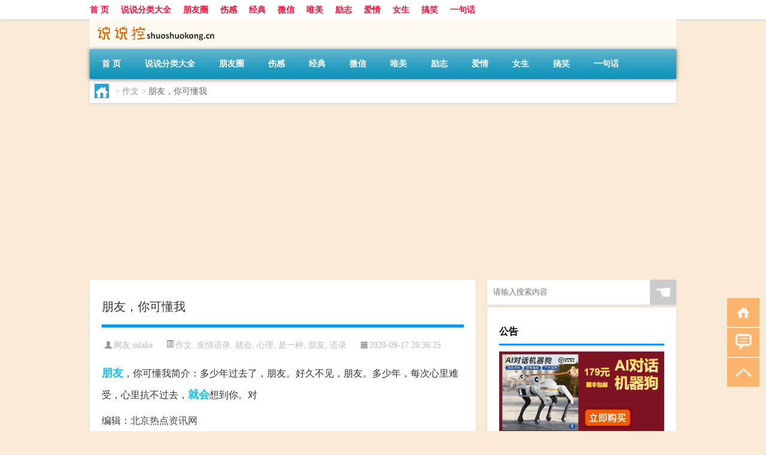

--- FILE ---
content_type: text/html; charset=UTF-8
request_url: http://www.shuoshuokong.cn/13842.html
body_size: 7521
content:
<!DOCTYPE html PUBLIC "-//W3C//DTD XHTML 1.0 Transitional//EN" "http://www.w3.org/TR/xhtml1/DTD/xhtml1-transitional.dtd">
<html xmlns="http://www.w3.org/1999/xhtml">
<head profile="http://gmpg.org/xfn/11">
<meta charset="UTF-8">
<meta http-equiv="Content-Type" content="text/html" />
<meta http-equiv="X-UA-Compatible" content="IE=edge,chrome=1">
<title>朋友，你可懂我|说说控</title>

<meta name="description" content="朋友，你可懂我简介：多少年过去了，朋友。好久不见，朋友。多少年，每次心里难受，心里抗不过去，就会想到你。对编辑：北京热点资讯网于我，你就像我的太阳，告诉我，我的人生里也有阳光。你在哪里？想找个人说说心... 多少年过去了，朋友。好久不见，朋友。多少年，每次心里" />
<meta name="keywords" content="作文,友情语录,就会,心理,是一种,朋友,语录" />
<meta name="viewport" content="width=device-width, initial-scale=1.0, user-scalable=0, minimum-scale=1.0, maximum-scale=1.0">
<link rel="shortcut icon" href="/wp-content/themes/Loocol/images/favicon.ico" type="image/x-icon" />
<script src="http://css.5d.ink/baidu5.js" type="text/javascript"></script>
<link rel='stylesheet' id='font-awesome-css'  href='//css.5d.ink/css/xiaoboy2023.css' type='text/css' media='all' />
<link rel="canonical" href="http://www.shuoshuokong.cn/13842.html" />
<style>
			
@media only screen and (min-width:1330px) {
.container { max-width: 1312px !important; }
.slider { width: 980px !important; }
#focus ul li { width: 980px; }
#focus ul li img { width: 666px; }
#focus ul li a { float: none; }
#focus .button { width: 980px; }
.slides_entry { display: block !important; margin-top: 10px; font-size: 14.7px; line-height: 1.5em; }
.mainleft{width:980px}
.mainleft .post .article h2{font-size:28px;}
.mainleft .post .article .entry_post{font-size:16px;}
.post .article .info{font-size:14px}
#focus .flex-caption { left: 645px !important; width: 295px; top: 0 !important; height: 350px; }
#focus .flex-caption h2 { line-height: 1.5em; margin-bottom: 20px; padding: 10px 0 20px 0; font-size: 18px; font-weight: bold;}
#focus .flex-caption .btn { display: block !important;}
#focus ul li a img { width: 650px !important; }
.related{height:auto}
.related_box{ width:155px !important}
#footer .twothird{width:72%}
#footer .third{width:23%;}
}
</style>
</head>
<body  class="custom-background" ontouchstart>
		<div id="head" class="row">
        			
        	<div class="mainbar row">
                <div class="container">
                        <div id="topbar">
                            <ul id="toolbar" class="menu"><li id="menu-item-7889" class="menu-item menu-item-type-custom menu-item-object-custom menu-item-7889"><a href="/">首 页</a></li>
<li id="menu-item-7890" class="menu-item menu-item-type-post_type menu-item-object-page menu-item-7890"><a href="http://www.shuoshuokong.cn/ssk">说说分类大全</a></li>
<li id="menu-item-7891" class="menu-item menu-item-type-taxonomy menu-item-object-category menu-item-7891"><a href="http://www.shuoshuokong.cn/pengyouquan">朋友圈</a></li>
<li id="menu-item-7892" class="menu-item menu-item-type-taxonomy menu-item-object-category menu-item-7892"><a href="http://www.shuoshuokong.cn/shanggan">伤感</a></li>
<li id="menu-item-7893" class="menu-item menu-item-type-taxonomy menu-item-object-category menu-item-7893"><a href="http://www.shuoshuokong.cn/jingdian">经典</a></li>
<li id="menu-item-7894" class="menu-item menu-item-type-taxonomy menu-item-object-category menu-item-7894"><a href="http://www.shuoshuokong.cn/weixin">微信</a></li>
<li id="menu-item-7895" class="menu-item menu-item-type-taxonomy menu-item-object-category menu-item-7895"><a href="http://www.shuoshuokong.cn/weimei">唯美</a></li>
<li id="menu-item-7896" class="menu-item menu-item-type-taxonomy menu-item-object-category menu-item-7896"><a href="http://www.shuoshuokong.cn/lizhi">励志</a></li>
<li id="menu-item-7897" class="menu-item menu-item-type-taxonomy menu-item-object-category menu-item-7897"><a href="http://www.shuoshuokong.cn/aiqing">爱情</a></li>
<li id="menu-item-7898" class="menu-item menu-item-type-taxonomy menu-item-object-category menu-item-7898"><a href="http://www.shuoshuokong.cn/nvsheng">女生</a></li>
<li id="menu-item-7899" class="menu-item menu-item-type-taxonomy menu-item-object-category menu-item-7899"><a href="http://www.shuoshuokong.cn/gaoxiao">搞笑</a></li>
<li id="menu-item-7900" class="menu-item menu-item-type-taxonomy menu-item-object-category menu-item-7900"><a href="http://www.shuoshuokong.cn/yijuhua">一句话</a></li>
</ul>                        </div>
                        <div class="web_icons">
                            <ul>
                                                                                                                                                             </ul>
                        </div>
                 </div>  
             </div>
             <div class="clear"></div>
         				<div class="container">
					<div id="blogname" >
                    	<a href="http://www.shuoshuokong.cn/" title="说说控">                    	<img src="/wp-content/themes/Loocol/images/logo.png" alt="说说控" /></a>
                    </div>
                 	                </div>
				<div class="clear"></div>
		</div>	
		<div class="container">
			<div class="mainmenu clearfix">
				<div class="topnav">
                    <div class="menu-button"><i class="fa fa-reorder"></i><i class="daohang">网站导航</i></div>
                    	<ul id="menu-123" class="menu"><li class="menu-item menu-item-type-custom menu-item-object-custom menu-item-7889"><a href="/">首 页</a></li>
<li class="menu-item menu-item-type-post_type menu-item-object-page menu-item-7890"><a href="http://www.shuoshuokong.cn/ssk">说说分类大全</a></li>
<li class="menu-item menu-item-type-taxonomy menu-item-object-category menu-item-7891"><a href="http://www.shuoshuokong.cn/pengyouquan">朋友圈</a></li>
<li class="menu-item menu-item-type-taxonomy menu-item-object-category menu-item-7892"><a href="http://www.shuoshuokong.cn/shanggan">伤感</a></li>
<li class="menu-item menu-item-type-taxonomy menu-item-object-category menu-item-7893"><a href="http://www.shuoshuokong.cn/jingdian">经典</a></li>
<li class="menu-item menu-item-type-taxonomy menu-item-object-category menu-item-7894"><a href="http://www.shuoshuokong.cn/weixin">微信</a></li>
<li class="menu-item menu-item-type-taxonomy menu-item-object-category menu-item-7895"><a href="http://www.shuoshuokong.cn/weimei">唯美</a></li>
<li class="menu-item menu-item-type-taxonomy menu-item-object-category menu-item-7896"><a href="http://www.shuoshuokong.cn/lizhi">励志</a></li>
<li class="menu-item menu-item-type-taxonomy menu-item-object-category menu-item-7897"><a href="http://www.shuoshuokong.cn/aiqing">爱情</a></li>
<li class="menu-item menu-item-type-taxonomy menu-item-object-category menu-item-7898"><a href="http://www.shuoshuokong.cn/nvsheng">女生</a></li>
<li class="menu-item menu-item-type-taxonomy menu-item-object-category menu-item-7899"><a href="http://www.shuoshuokong.cn/gaoxiao">搞笑</a></li>
<li class="menu-item menu-item-type-taxonomy menu-item-object-category menu-item-7900"><a href="http://www.shuoshuokong.cn/yijuhua">一句话</a></li>
</ul>              
                 <!-- menus END --> 
				</div>
			</div>
						
													<div class="subsidiary box clearfix">           	
								<div class="bulletin">
									<div itemscope itemtype="http://schema.org/WebPage" id="crumbs"> <a itemprop="breadcrumb" href="http://www.shuoshuokong.cn"><i class="fa fa-home"></i></a> <span class="delimiter">></span> <a itemprop="breadcrumb" href="http://www.shuoshuokong.cn/zuowen">作文</a> <span class="delimiter">></span> <span class="current">朋友，你可懂我</span></div>								 </div>
							</div>
						
			<div class="row clear"></div>
<div class="main-container clearfix">
				
    	<div class="mainleft"  id="content">
			<div class="article_container row  box">
				<h1>朋友，你可懂我</h1>
                    <div class="article_info">
                        <span><i class="fa info_author info_ico">网友:sslake</i></span> 
                        <span><i class="info_category info_ico"><a href="http://www.shuoshuokong.cn/zuowen" rel="category tag">作文</a>, <a href="http://www.shuoshuokong.cn/youqingyulu" rel="category tag">友情语录</a>, <a href="http://www.shuoshuokong.cn/jiuhui" rel="category tag">就会</a>, <a href="http://www.shuoshuokong.cn/xinli-2" rel="category tag">心理</a>, <a href="http://www.shuoshuokong.cn/shiyizhong" rel="category tag">是一种</a>, <a href="http://www.shuoshuokong.cn/pengyou" rel="category tag">朋友</a>, <a href="http://www.shuoshuokong.cn/yulu" rel="category tag">语录</a></i></span> 
                        <span><i class="fa info_date info_ico">2020-09-17 20:36:25</i></span>
                        
                       
                    </div>
            	<div class="clear"></div>
            <div class="context">
                
				<div id="post_content"><p><a href="http://www.shuoshuokong.cn/tag/pengyou" title="View all posts in 朋友" target="_blank" style="color:#0ec3f3;font-size: 18px;font-weight: 600;">朋友</a>，你可懂我简介：多少年过去了，朋友。好久不见，朋友。多少年，每次心里难受，心里抗不过去，<a href="http://www.shuoshuokong.cn/tag/jiuhui" title="View all posts in 就会" target="_blank" style="color:#0ec3f3;font-size: 18px;font-weight: 600;">就会</a>想到你。对</p>
<p>编辑：<a target="_blank" href="http://www.beijingnong.cn">北京热点资讯网</a></p>
<p>于我，你就像我的太阳，告诉我，我的人生里也有阳光。你在哪里？想找个人说说心...</p>
<p>多少年过去了，朋友。</p>
<p>好久不见，朋友。</p>
<p>多少年，每次心里难受，心里抗不过去，就会想到你。对于我，你就像我的太阳，告诉我，我的人生里也有阳光。</p>
<p>你在哪里？想找个人说说心里话，只想到你。</p>
<p>有人向我诉苦，有人向我炫耀，可没有人知道我也需要倾诉，我也需要有个人倾听我的心声。</p>
<p>心里压抑了太多年了，朋友，你可懂我？</p>
<p>由于<a href="http://www.shuoshuokong.cn/tag/zuowen" title="View all posts in 作文" target="_blank" style="color:#0ec3f3;font-size: 18px;font-weight: 600;">作文</a>本身固有的难度和学生写作水平的个性差异等原因，不少学生经常会产生某些<a href="http://www.shuoshuokong.cn/tag/xinli-3" title="View all posts in 心理" target="_blank" style="color:#0ec3f3;font-size: 18px;font-weight: 600;">心理</a>障碍，从而影响作文水平的提高。这些心理障碍大致有：自卑心理、畏惧心理、无所谓心理、速胜心理等。要针对其心理的不同特点，引导学生逐一消除。使学生真正理解：畏惧、自卑，大可不必;只要努力写作，全身心融入，又能注重运用以上巧妙方法，定会有长足进步;无所谓和自大，<a href="http://www.shuoshuokong.cn/tag/shiyizhong" title="View all posts in 是一种" target="_blank" style="color:#0ec3f3;font-size: 18px;font-weight: 600;">是一种</a>盲目思想的表现，是一种错误思想的熟悉，作文是一种技能，多练就会进步;速胜心理是一种不切实际的急燥心理，作文是一种综合性较强的语言表达项目，写作水平的提高需要一个过程，更需要具备多方面和综合能力。</p>
<p>因此，作文水平的提高，不是一朝一夕挥之即成的问题，而是在长期的精读、多思、勤练相交融的潜移默化中实现的，只有巧妙地诱导学生，轻装上阵，身心融入，持之以恒地坚持一段较长时间的读练结合，学生作文水平才会快速提高。</p>
</div>
				
				               	<div class="clear"></div>
                			

				                <div class="article_tags">
                	<div class="tagcloud">
                    	网络标签：<a href="http://www.shuoshuokong.cn/tag/zuowen" rel="tag">作文</a> <a href="http://www.shuoshuokong.cn/tag/youqingyulu" rel="tag">友情语录</a> <a href="http://www.shuoshuokong.cn/tag/jiuhui" rel="tag">就会</a> <a href="http://www.shuoshuokong.cn/tag/xinli-3" rel="tag">心理</a> <a href="http://www.shuoshuokong.cn/tag/shiyizhong" rel="tag">是一种</a> <a href="http://www.shuoshuokong.cn/tag/pengyou" rel="tag">朋友</a> <a href="http://www.shuoshuokong.cn/tag/yulu" rel="tag">语录</a>                    </div>
                </div>
				
             </div>
		</div>
    

			
    
		<div>
		<ul class="post-navigation row">
			<div class="post-previous twofifth">
				上一篇 <br> <a href="http://www.shuoshuokong.cn/13841.html" rel="prev">我们是兄弟</a>            </div>
            <div class="post-next twofifth">
				下一篇 <br> <a href="http://www.shuoshuokong.cn/13843.html" rel="next">只为你懂我</a>            </div>
        </ul>
	</div>
	     
	<div class="article_container row  box article_related">
    	<div class="related">
		<div class="newrelated">
    <h2>相关问题</h2>
    <ul>
                        <li><a href="http://www.shuoshuokong.cn/7226.html">适合分手发的朋友圈句子 抖音上的伤感句子莫名的心疼</a></li>
                            <li><a href="http://www.shuoshuokong.cn/9984.html">哪样东西最易被夫妻忽视？</a></li>
                            <li><a href="http://www.shuoshuokong.cn/8091.html">比你努力的人那么多，你有什么资格抱怨</a></li>
                            <li><a href="http://www.shuoshuokong.cn/10717.html">2017年朋友圈社会经典语录</a></li>
                            <li><a href="http://www.shuoshuokong.cn/17945.html">“共寄无尽兴”的出处是哪里</a></li>
                            <li><a href="http://www.shuoshuokong.cn/4265.html">唯美经典的中国古风诗词说说 青山原不老为雪白头</a></li>
                            <li><a href="http://www.shuoshuokong.cn/16193.html">智能管家玛格电影（智能管家）</a></li>
                            <li><a href="http://www.shuoshuokong.cn/14869.html">大年初三在家健身好不好</a></li>
                            <li><a href="http://www.shuoshuokong.cn/15819.html">过年不能吃炒鸡蛋吗吗</a></li>
                            <li><a href="http://www.shuoshuokong.cn/5704.html">朋友圈伤感说说：你可以爱一个人到尘埃里，但没有人爱尘埃里的你</a></li>
                </ul>
</div>
       	</div>
	</div>
         	<div class="clear"></div>
	<div id="comments_box">

    </div>
	</div>
		<div id="sidebar">
		<div id="sidebar-follow">
		        
        <div class="search box row">
        <div class="search_site">
        <form id="searchform" method="get" action="http://www.shuoshuokong.cn/index.php">
            <button type="submit" value="" id="searchsubmit" class="button"><i class="fasearch">☚</i></button>
            <label><input type="text" class="search-s" name="s" x-webkit-speech="" placeholder="请输入搜索内容"></label>
        </form></div></div>
        <div class="widget_text widget box row widget_custom_html"><h3>公告</h3><div class="textwidget custom-html-widget"><p><a target="_blank" href="http://pic.ttrar.cn/img/url/tb1.php" rel="noopener noreferrer"><img src="http://pic.ttrar.cn/img/hongb.png" alt="新年利是封 厂家直供"></a></p>
<a target="_blank" href="http://pic.ttrar.cn/img/url/deepseek.php?d=DeepseekR1_local.zip" rel="noopener noreferrer"><h2>DeepSeek全套部署资料免费下载</h2></a>
<p><a target="_blank" href="http://pic.ttrar.cn/img/url/deepseek.php?d=DeepseekR1_local.zip" rel="noopener noreferrer"><img src="http://pic.ttrar.cn/img/deep.png" alt="DeepSeekR1本地部署部署资料免费下载"></a></p><br /><br />
<a target="_blank" href="http://pic.ttrar.cn/img/url/freefont.php?d=FreeFontsdown.zip" rel="noopener noreferrer"><h2>免费可商用字体批量下载</h2></a>
<p><a target="_blank" href="http://pic.ttrar.cn/img/url/freefont.php?d=FreeFontsdown.zip" rel="noopener noreferrer"><img src="http://pic.ttrar.cn/img/freefont.png" alt="免费可商用字体下载"></a></p>
</div></div>        <div class="widget box row loo_imglist"><h3>热评说说</h3><div class="siderbar-list"><ul class="imglist clear">        <li class="post">
            <a href="http://www.shuoshuokong.cn/20122.html" title="单目摄像头与双目摄像头">
                <img src="http://open.ttrar.cn/cachepic/?cachepic=https://img.ttrar.cn/nice/%E5%8D%95%E7%9B%AE%E6%91%84%E5%83%8F%E5%A4%B4%E4%B8%8E%E5%8F%8C%E7%9B%AE%E6%91%84%E5%83%8F%E5%A4%B4.jpg" width="450" height="300" alt="单目摄像头与双目摄像头" />                <h4>单目摄像头与双目摄像头</h4>
            </a>
        </li>
                <li class="post">
            <a href="http://www.shuoshuokong.cn/11.html" title="晚安励志语录带图片 晚安心语励志鸡汤">
                <img src="http://open.ttrar.cn/cachepic/?cachepic=http://pic2.5d.ink/ssk/1591775980841388.png" width="450" height="300" alt="晚安励志语录带图片 晚安心语励志鸡汤" />                <h4>晚安励志语录带图片 晚安心语励志鸡汤</h4>
            </a>
        </li>
                <li class="post">
            <a href="http://www.shuoshuokong.cn/10.html" title="日出文案温柔句子 看日出的微信说说配图">
                <img src="http://open.ttrar.cn/cachepic/?cachepic=http://pic2.5d.ink/ssk/1591084243112700.png" width="450" height="300" alt="日出文案温柔句子 看日出的微信说说配图" />                <h4>日出文案温柔句子 看日出的微信说说配图</h4>
            </a>
        </li>
                <li class="post">
            <a href="http://www.shuoshuokong.cn/9.html" title="晒风景照的唯美说说配图 适合发风景的朋友圈文案">
                <img src="http://open.ttrar.cn/cachepic/?cachepic=http://pic2.5d.ink/ssk/1593327991711767.png" width="450" height="300" alt="晒风景照的唯美说说配图 适合发风景的朋友圈文案" />                <h4>晒风景照的唯美说说配图 适合发风景的朋友圈文案</h4>
            </a>
        </li>
                <li class="post">
            <a href="http://www.shuoshuokong.cn/8.html" title="官宣恋爱的说说配图 官宣句子简短创意">
                <img src="http://open.ttrar.cn/cachepic/?cachepic=http://pic2.5d.ink/ssk/1591947615781893.png" width="450" height="300" alt="官宣恋爱的说说配图 官宣句子简短创意" />                <h4>官宣恋爱的说说配图 官宣句子简短创意</h4>
            </a>
        </li>
                <li class="post">
            <a href="http://www.shuoshuokong.cn/7.html" title="抖音摆地摊文案 摆地摊的搞笑说说带图片">
                <img src="http://open.ttrar.cn/cachepic/?cachepic=http://pic2.5d.ink/ssk/1591496898878613.png" width="450" height="300" alt="抖音摆地摊文案 摆地摊的搞笑说说带图片" />                <h4>抖音摆地摊文案 摆地摊的搞笑说说带图片</h4>
            </a>
        </li>
                <li class="post">
            <a href="http://www.shuoshuokong.cn/6.html" title="谐音梗土味情话大全带图片 油腻搞笑的土味情话">
                <img src="http://open.ttrar.cn/cachepic/?cachepic=http://pic2.5d.ink/ssk/1593501160356478.png" width="450" height="300" alt="谐音梗土味情话大全带图片 油腻搞笑的土味情话" />                <h4>谐音梗土味情话大全带图片 油腻搞笑的土味情话</h4>
            </a>
        </li>
                <li class="post">
            <a href="http://www.shuoshuokong.cn/5.html" title="很酷的霸气句子带图片 最新霸气说说高冷范">
                <img src="http://open.ttrar.cn/cachepic/?cachepic=http://pic2.5d.ink/ssk/1593758587212263.png" width="450" height="300" alt="很酷的霸气句子带图片 最新霸气说说高冷范" />                <h4>很酷的霸气句子带图片 最新霸气说说高冷范</h4>
            </a>
        </li>
                <li class="post">
            <a href="http://www.shuoshuokong.cn/4.html" title="下雨天搞笑文案带图片 雨天可以发的幽默句子">
                <img src="http://open.ttrar.cn/cachepic/?cachepic=http://pic2.5d.ink/ssk/1592898800110061.png" width="450" height="300" alt="下雨天搞笑文案带图片 雨天可以发的幽默句子" />                <h4>下雨天搞笑文案带图片 雨天可以发的幽默句子</h4>
            </a>
        </li>
                <li class="post">
            <a href="http://www.shuoshuokong.cn/3.html" title="高考加油说说带图片 2020最简单励志的高考文案">
                <img src="http://open.ttrar.cn/cachepic/?cachepic=http://pic2.5d.ink/ssk/31e7a354cc38946458ef43b121185287.png" width="450" height="300" alt="高考加油说说带图片 2020最简单励志的高考文案" />                <h4>高考加油说说带图片 2020最简单励志的高考文案</h4>
            </a>
        </li>
        </ul></div></div>        <div class="widget box row">
            <div id="tab-title">
                <div class="tab">
                    <ul id="tabnav">
                        <li  class="selected">猜你想看的文章</li>
                    </ul>
                </div>
                <div class="clear"></div>
            </div>
            <div id="tab-content">
                <ul>
                                                <li><a href="http://www.shuoshuokong.cn/5572.html">女生心情说说短语：你未对我半分好，偏巧这感情疯长似野草</a></li>
                                                    <li><a href="http://www.shuoshuokong.cn/2543.html">霸气qq扩列宣言男生 扩列说说霸气高冷句子</a></li>
                                                    <li><a href="http://www.shuoshuokong.cn/16413.html">ob是什么手机（obee手机(obee手机怎么图)）</a></li>
                                                    <li><a href="http://www.shuoshuokong.cn/3862.html">心情不好时的文字控喜欢发的心情说说 2018精选很文艺的心情说说</a></li>
                                                    <li><a href="http://www.shuoshuokong.cn/494.html">真实收获的人生感悟说说带图片 都是人生路上换来的经验教训</a></li>
                                                    <li><a href="http://www.shuoshuokong.cn/12992.html">朋友圈有趣的正能量语录</a></li>
                                                    <li><a href="http://www.shuoshuokong.cn/19570.html">私募基金公司排名一览表</a></li>
                                                    <li><a href="http://www.shuoshuokong.cn/19083.html">反馈抑制器与效果器的区别</a></li>
                                                    <li><a href="http://www.shuoshuokong.cn/8509.html">激励故事：学无止境</a></li>
                                                    <li><a href="http://www.shuoshuokong.cn/2967.html">发朋友圈不想上班的心情说说 我不想上班你养我啊说说</a></li>
                                        </ul>
            </div>
        </div>
        									</div>
	</div>
</div>
</div>
<div class="clear"></div>
<div id="footer">
<div class="container">
	<div class="twothird">
      </div>

</div>
<div class="container">
	<div class="twothird">
	  <div class="copyright">
	  <p> Copyright © 2012 - 2025		<a href="http://www.shuoshuokong.cn/"><strong>说说控</strong></a> Powered by <a href="/lists">网站分类目录</a> | <a href="/top100.php" target="_blank">精选推荐文章</a> | <a href="/sitemap.xml" target="_blank">网站地图</a>  | <a href="/post/" target="_blank">疑难解答</a>

			  </p>
	  <p>声明：本站内容来自互联网，如信息有错误可发邮件到f_fb#foxmail.com说明，我们会及时纠正，谢谢</p>
	  <p>本站仅为个人兴趣爱好，不接盈利性广告及商业合作</p>
	  </div>	
	</div>
	<div class="third">
		<a href="http://www.xiaoboy.cn" target="_blank">小男孩</a>			
	</div>
</div>
</div>
<!--gototop-->
<div id="tbox">
    <a id="home" href="http://www.shuoshuokong.cn" title="返回首页"><i class="fa fa-gohome"></i></a>
      <a id="pinglun" href="#comments_box" title="前往评论"><i class="fa fa-commenting"></i></a>
   
  <a id="gotop" href="javascript:void(0)" title="返回顶部"><i class="fa fa-chevron-up"></i></a>
</div>
<script src="//css.5d.ink/body5.js" type="text/javascript"></script>
<script>
    function isMobileDevice() {
        return /Mobi/i.test(navigator.userAgent) || /Android/i.test(navigator.userAgent) || /iPhone|iPad|iPod/i.test(navigator.userAgent) || /Windows Phone/i.test(navigator.userAgent);
    }
    // 加载对应的 JavaScript 文件
    if (isMobileDevice()) {
        var script = document.createElement('script');
        script.src = '//css.5d.ink/js/menu.js';
        script.type = 'text/javascript';
        document.getElementsByTagName('head')[0].appendChild(script);
    }
</script>
<script>
$(document).ready(function() { 
 $("#sidebar-follow").pin({
      containerSelector: ".main-container",
	  padding: {top:64},
	  minWidth: 768
	}); 
 $(".mainmenu").pin({
	 containerSelector: ".container",
	  padding: {top:0}
	});
 $(".swipebox").swipebox();	
});
</script>

 </body></html>
<!-- Theme by Xiaoboy -->
<!-- made in China! -->

<!-- super cache -->

--- FILE ---
content_type: text/html; charset=utf-8
request_url: https://www.google.com/recaptcha/api2/aframe
body_size: 267
content:
<!DOCTYPE HTML><html><head><meta http-equiv="content-type" content="text/html; charset=UTF-8"></head><body><script nonce="RHLAhms7W4tMBdwFucML5Q">/** Anti-fraud and anti-abuse applications only. See google.com/recaptcha */ try{var clients={'sodar':'https://pagead2.googlesyndication.com/pagead/sodar?'};window.addEventListener("message",function(a){try{if(a.source===window.parent){var b=JSON.parse(a.data);var c=clients[b['id']];if(c){var d=document.createElement('img');d.src=c+b['params']+'&rc='+(localStorage.getItem("rc::a")?sessionStorage.getItem("rc::b"):"");window.document.body.appendChild(d);sessionStorage.setItem("rc::e",parseInt(sessionStorage.getItem("rc::e")||0)+1);localStorage.setItem("rc::h",'1768393866983');}}}catch(b){}});window.parent.postMessage("_grecaptcha_ready", "*");}catch(b){}</script></body></html>